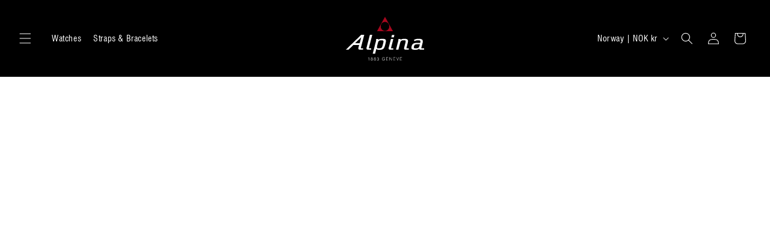

--- FILE ---
content_type: text/html; charset=utf-8
request_url: https://alpinawatches.com/web-pixels@fcfee988w5aeb613cpc8e4bc33m6693e112/custom/web-pixel-225476986@1/sandbox/modern/en-no/collections/seastrong-collection
body_size: -263
content:
<!DOCTYPE html>
<html>
  <head>
    <meta charset="utf-8">
    <title>Web Pixels Manager Sandbox</title>
    <script src="https://alpinawatches.com/cdn/wpm/sfcfee988w5aeb613cpc8e4bc33m6693e112m.js"></script>

    <script type="text/javascript">
  (function(shopify) {shopify.extend('WebPixel::Render', function(api) {
var analytics=api.analytics,browser=api.browser,init=api.init;

// Paso 1. Inicializa el SDK del píxel de JavaScript (asegúrate de excluir HTML)


// Paso 2. Suscríbete a eventos de clientes con analytics.subscribe() y agrega el seguimiento
//  analytics.subscribe("all_standard_events", function (event) {
//    console.log("Event data ", event?.data);
//  });

  import('https://cdn.doofinder.com/shopify/checkout.js').then(
    (doofinder) => { doofinder.load("ff6d7a4c-d0ba-40b4-b9a8-03bf1e7e8f51", "eu1", analytics, browser) }
  );


});})(self.webPixelsManager.createShopifyExtend('225476986', 'custom'));

</script>

  </head>
  <body></body>
</html>


--- FILE ---
content_type: text/html; charset=utf-8
request_url: https://alpinawatches.com/web-pixels@fcfee988w5aeb613cpc8e4bc33m6693e112/custom/web-pixel-253559162@2/sandbox/modern/en-no/collections/seastrong-collection
body_size: 128
content:
<!DOCTYPE html>
<html>
  <head>
    <meta charset="utf-8">
    <title>Web Pixels Manager Sandbox</title>
    <script src="https://alpinawatches.com/cdn/wpm/sfcfee988w5aeb613cpc8e4bc33m6693e112m.js"></script>

    <script type="text/javascript">
  (function(shopify) {shopify.extend('WebPixel::Render', function(api) {
var analytics=api.analytics,browser=api.browser,init=api.init;
let customerPrivacyStatus = init.customerPrivacy;
window.dataLayer = window.dataLayer || [];
function gtag(){ dataLayer.push(arguments); }

gtag('consent', 'default', {
  ad_storage: 'denied',
  ad_user_data: 'denied',
  ad_personalization: 'denied',
  analytics_storage: 'denied',
  functionality_storage: 'denied',
  personalization_storage: 'denied',
  security_storage: 'granted',
  wait_for_update: 500
});

const updateConsentFromCustomerPrivacy = (cp) => {
  if (!cp) return;
  gtag('consent', 'update', {
    ad_storage: cp.marketingAllowed ? 'granted' : 'denied',
    ad_user_data: cp.saleOfDataAllowed ? 'granted' : 'denied',
    ad_personalization: cp.marketingAllowed ? 'granted' : 'denied',
    analytics_storage: cp.analyticsProcessingAllowed ? 'granted' : 'denied',
    functionality_storage: cp.preferencesProcessingAllowed ? 'granted' : 'denied',
    personalization_storage: cp.preferencesProcessingAllowed ? 'granted' : 'denied',
    security_storage: 'granted'
  });
};

updateConsentFromCustomerPrivacy(customerPrivacyStatus);
window.shopifyAnalytics = analytics;
window.shopifyInit = init;
window.shopifyBrowser = browser;

fetch('https://spawapp.addingwell.com/pixel?shopId=32679428234')
  .then(response => {
    if (!response.ok) {
      throw new Error('Something went wrong!');
    }
    return response.text();
  })
  .then(snippet => {
    const scriptElement = document.createElement('script');
    scriptElement.textContent = snippet;
    document.head.appendChild(scriptElement);
  })
  .catch(error => {
    console.error('Something wrong', error);
  });
});})(self.webPixelsManager.createShopifyExtend('253559162', 'custom'));

</script>

  </head>
  <body></body>
</html>


--- FILE ---
content_type: text/css
request_url: https://alpinawatches.com/cdn/shop/t/17/assets/template-collection.css?v=74238545944236278101744185782
body_size: -192
content:
@media screen and (max-width: 749px){.collection .grid__item:only-child{flex:0 0 100%;max-width:100%}}@media screen and (max-width: 989px){.collection .slider.slider--tablet{margin-bottom:1.5rem}}.collection .loading-overlay{position:absolute;z-index:1;width:1.8rem}@media screen and (max-width: 749px){.collection .loading-overlay{top:0;right:0}}@media screen and (min-width: 750px){.collection .loading-overlay{left:0}}.collection .loading-overlay{top:0;right:0;bottom:0;left:0;display:none;width:100%;padding:0 1.5rem;opacity:.7}@media screen and (min-width: 750px){.collection .loading-overlay{padding-left:5rem;padding-right:5rem}}.collection.loading .loading-overlay{display:block}.collection--empty .title-wrapper{margin-top:10rem;margin-bottom:15rem}@media screen and (max-width: 989px){.collection .slider--tablet.product-grid{scroll-padding-left:1.5rem}}.collection__description>*{margin:0}.collection__title.title-wrapper{margin-bottom:2.5rem}.collection__title .title:not(:only-child){margin-bottom:1rem}@media screen and (min-width: 990px){.collection__title--desktop-slider .title{margin-bottom:2.5rem}.collection__title.title-wrapper--self-padded-tablet-down{padding:0 5rem}.collection slider-component:not(.page-width-desktop){padding:0}.collection--full-width slider-component:not(.slider-component-desktop){padding:0 1.5rem;max-width:none}}.collection__view-all a:not(.link){margin-top:1rem}@media screen and (max-width: 749px){#product-grid .grid__item.custom-image{flex:0 0 100%!important;max-width:100%!important}#product-grid .grid__item img{width:100%!important;height:auto!important;object-fit:cover!important}}ul[data-id=template--18456752587007__product-grid] .grid__item.custom-image{flex:0 0 calc(33.33%% - var(--grid-desktop-horizontal-spacing) * 2 / 3)!important;max-width:calc(33.33 - var(--grid-desktop-horizontal-spacing) * 2 / 3)!important;display:flex!important;flex-direction:column!important;justify-content:flex-start!important;align-items:center!important;overflow:hidden!important}ul[data-id=template--18456752587007__product-grid] .grid__item.custom-image img{width:100%!important;height:100%!important;object-fit:cover!important}ul[data-id=template--18456752587007__product-grid] .grid__item{box-sizing:border-box!important}@media screen and (max-width: 749px){ul[data-id=template--18456752587007__product-grid]{flex-wrap:wrap!important;gap:0!important}ul[data-id=template--18456752587007__product-grid] .grid__item.custom-image{flex:0 0 calc(50% - var(--grid-mobile-horizontal-spacing) / 2)!important;max-width:calc(50% - var(--grid-mobile-horizontal-spacing) / 2)!important}}@media screen and (min-width: 750px){ul[data-id=template--18456752587007__product-grid] .grid__item.custom-image{flex:0 0 calc(33.33% - 25px* 2 / 3)!important;max-width:calc(33.33% - var(--grid-desktop-horizontal-spacing) * 2 / 3)!important}}ul[data-id=template--18456752587007__product-grid] .card--standard>.card__content .card__information{padding-left:10px!important}
/*# sourceMappingURL=/cdn/shop/t/17/assets/template-collection.css.map?v=74238545944236278101744185782 */


--- FILE ---
content_type: text/css
request_url: https://alpinawatches.com/cdn/shop/t/17/assets/custom.css?v=70117653848809002881759999755
body_size: 231
content:
#shopify-section-template--18456752587007__product-grid .card .media,#product-grid>li>div>div>div.card__inner>div.card__media .media{width:100%;display:flex;justify-content:center;align-items:center}#shopify-section-template--18456752587007__product-grid div.card__media div.media>*:not(.zoom):not(.deferred-media__poster-button){display:block;max-width:100%;position:static;top:0;left:0;height:auto;width:70%}@media screen and (max-width: 749px){#shopify-section-template--18456752587007__product-grid div.card__media div.media>*:not(.zoom):not(.deferred-media__poster-button){width:70%!important}}#shopify-section-template--18456752587007__product-grid div.card__content div.card__information{padding-top:20px!important;padding-bottom:65px!important;background-color:#f3f3f3!important;padding-left:0!important}ul#product-grid li div.card-wrapper{background-color:#f3f3f3!important}#shopify-section-template--18456752587007__product-grid p.card-collection{font-weight:800!important}#shopify-section-template--18456752587007__product-grid .card__inner{margin-top:40px}#shopify-section-template--18456752619775__featured_collection slider-component{width:80%}@media screen and (max-width: 989px){#shopify-section-template--18456752619775__featured_collection slider-component,#collection-template--18456752783615__featured_collection_XdHNJi slider-component{width:100%!important}#collection-template--18456752619775__featured_collection,#collection-template--18456752783615__featured_collection_XdHNJi{flex-direction:column}#collection-template--18456752619775__featured_collection>div,#collection-template--18456752783615__featured_collection_XdHNJi>div{width:100%!important;text-align:center}}div.card__content{padding:0!important}#ProductInfo-template--18456752783615__main>div.custom-related-products{width:100%}#ProductInfo-template--18456752783615__main>div.custom-related-products .card-wrapper{width:20%;height:auto;flex:initial}@media screen and (max-width: 749px){div.custom-related-products a#StandardCardNoMediaLink--{height:auto;width:auto;position:absolute;top:0;right:0;bottom:0;left:0}}@media screen and (max-width: 989px){#Slider-template--18456752619775__featured_collection .card-wrapper:hover .media.media--hover-effect img:not(:nth-child(2)){transform:translate(-50%,12%)!important;transition:transform .3s ease!important}}#Slider-template--18456752619775__featured_collection a.quick-add__submit{font-weight:500!important;margin-top:10px!important}@media screen and (max-width: 989px){#Slider-template--18456752783615__featured_collection_XdHNJi .card-wrapper:hover .media.media--hover-effect img:not(:nth-child(2)){transform:translate(-50%,12%)!important;transition:transform .3s ease!important}}#Slider-template--18456752783615__featured_collection_XdHNJi a.quick-add__submit{font-weight:500!important;margin-top:10px!important;font-size:1.9rem!important}div#Banner-template--18465179959551__image_banner_KD99an div div{display:flex;flex-direction:column}div#Banner-template--18465179959551__image_banner_KD99an div div h2{width:max-content}.collection-hero__description{margin-left:0!important;margin-right:0!important}@media screen and (min-width: 750px){.collection-hero__description{max-width:100%!important}}@media screen and (max-width: 750px){section#shopify-section-template--18464512180479__media_grid_XbgQFY{display:none}}@media screen and (min-width: 750px){section#shopify-section-template--18464512180479__media_grid_kEFEd9{display:none}}@media screen and (max-width: 915px){section#shopify-section-template--18456752619775__media_grid_homepage_Fn4RPA{display:none}}@media screen and (min-width: 916px){section#shopify-section-template--18456752619775__media_grid_homepage_mobile_Ek7Fmk{display:none}}
/*# sourceMappingURL=/cdn/shop/t/17/assets/custom.css.map?v=70117653848809002881759999755 */


--- FILE ---
content_type: image/svg+xml
request_url: https://alpinawatches.com/cdn/shop/files/triangle.svg?v=1718367445
body_size: -808
content:
<svg viewBox="0 0 32 32" version="1.1" xmlns="http://www.w3.org/2000/svg" data-sanitized-data-name="Layer 1" data-name="Layer 1" id="Layer_1">
  <defs>
    <style>
      .cls-1 {
        fill: #a71f23;
        stroke-width: 0px;
      }
    </style>
  </defs>
  <path d="M16,1.7L0,30.7h32L16,1.7Z" class="cls-1"></path>
</svg>

--- FILE ---
content_type: text/javascript; charset=utf-8
request_url: https://alpinawatches.com/web-pixels@fcfee988w5aeb613cpc8e4bc33m6693e112/web-pixel-1681752442@0a69f6d02538fd56e20f2f152efb5318/sandbox/worker.modern.js
body_size: -847
content:
importScripts('https://alpinawatches.com/cdn/wpm/sfcfee988w5aeb613cpc8e4bc33m6693e112m.js');
globalThis.shopify = self.webPixelsManager.createShopifyExtend('1681752442', 'APP');
importScripts('/web-pixels/strict/app/web-pixel-1681752442@0a69f6d02538fd56e20f2f152efb5318.js');


--- FILE ---
content_type: image/svg+xml
request_url: https://alpinawatches.com/cdn/shop/files/alpina-watches-logo.svg?v=1727390113&width=130
body_size: 736
content:
<svg viewBox="0 0 600 337.1" version="1.1" xmlns="http://www.w3.org/2000/svg">
  <defs>
    <style>
      .cls-1 {
        fill: #a7071e;
      }

      .cls-2 {
        fill: #fff;
      }
    </style>
  </defs>
  
  <g>
    <g id="layer">
      <path d="M175.1,336.4v-18.8c-.5.5-1.2.8-2,1s-1.9.3-3.3.3h-.3v-1.5h.1c1.9,0,3.3-.4,4.2-1.1.9-.8,1.4-1.9,1.5-3.5h1.9v23.6h-2.1ZM194.4,319c0-1.3.4-2.4,1.2-3.2.8-.8,1.8-1.2,3.2-1.2s2.4.4,3.2,1.2c.8.8,1.2,1.8,1.2,3.2s-.4,2.3-1.2,3-1.8,1.1-3.2,1.1-2.4-.4-3.2-1.1c-.8-.7-1.2-1.8-1.2-3M193.6,330c0-1.6.4-2.9,1.3-3.8.9-.9,2.1-1.3,3.8-1.3s2.8.4,3.7,1.3,1.4,2.1,1.4,3.6-.5,2.9-1.4,3.9-2.2,1.5-3.7,1.5-2.7-.5-3.7-1.4c-.9-1-1.4-2.3-1.4-3.8M195.3,323.9c-1.2.5-2.2,1.3-2.9,2.3-.7,1.1-1,2.3-1,3.7,0,2.2.7,3.9,2,5.2,1.3,1.3,3.1,1.9,5.3,1.9s4-.6,5.3-1.9,2-3,2-5.2-.3-2.6-1-3.7-1.6-1.8-2.9-2.3c1-.6,1.8-1.3,2.3-2.1.5-.8.7-1.8.7-2.9,0-1.8-.6-3.3-1.7-4.4-1.2-1.1-2.7-1.7-4.7-1.7s-3.5.5-4.7,1.7c-1.2,1.1-1.7,2.6-1.7,4.4s.3,2.1.8,2.9c.4.8,1.2,1.5,2.2,2.1M218,319c0-1.3.4-2.4,1.2-3.2.8-.8,1.8-1.2,3.2-1.2s2.4.4,3.2,1.2c.8.8,1.2,1.8,1.2,3.2s-.4,2.3-1.2,3-1.8,1.1-3.2,1.1-2.4-.4-3.2-1.1-1.2-1.8-1.2-3M217.2,330c0-1.6.5-2.9,1.3-3.8.9-.9,2.1-1.3,3.8-1.3s2.8.4,3.7,1.3,1.4,2.1,1.4,3.6-.5,2.9-1.4,3.9-2.2,1.5-3.7,1.5-2.7-.5-3.7-1.4c-.9-1-1.4-2.3-1.4-3.8M218.9,323.9c-1.2.5-2.2,1.3-2.9,2.3-.7,1.1-1,2.3-1,3.7,0,2.2.6,3.9,2,5.2,1.3,1.3,3.1,1.9,5.3,1.9s4-.6,5.3-1.9,2-3,2-5.2-.3-2.6-1-3.7-1.6-1.8-2.9-2.3c1-.6,1.8-1.3,2.3-2.1.5-.8.8-1.8.8-2.9,0-1.8-.6-3.3-1.7-4.4-1.2-1.1-2.7-1.7-4.7-1.7s-3.5.5-4.7,1.7c-1.2,1.1-1.7,2.6-1.7,4.4s.3,2.1.8,2.9c.3.8,1.1,1.5,2.1,2.1M238.4,329.7c0,2.3.7,4.1,2,5.4s3.1,2,5.4,2,4-.6,5.3-1.9,2-3,2-5.2-.3-2.8-1-3.8-1.6-1.7-2.8-2.1c1-.5,1.8-1.2,2.3-2.1s.8-1.9.8-3.1c0-1.9-.6-3.4-1.7-4.5-1.2-1.1-2.7-1.7-4.6-1.7s-3.7.6-4.9,1.9c-1.2,1.2-1.8,3-1.9,5.2h2c.1-1.7.5-3,1.3-3.9s2-1.3,3.4-1.3,2.3.4,3.1,1.2,1.2,1.8,1.2,3.1-.4,2.6-1.3,3.4-2.2,1.1-3.9,1.1h-.8v1.8h1c1.9,0,3.3.4,4.3,1.2.9.8,1.4,2,1.4,3.7s-.4,3-1.3,3.9-2.2,1.4-3.9,1.4-2.8-.5-3.6-1.4c-.9-1-1.3-2.3-1.3-4.1l-2.5-.2h0ZM298,336.4v-12.5h-9.7v2h7.7c0,2.9-.7,5.2-2.1,6.7-1.4,1.6-3.4,2.4-6,2.4s-4.5-1-5.9-2.9c-1.5-1.9-2.2-4.6-2.2-7.9s.7-6.1,2.2-8,3.5-2.8,6.2-2.8,3.6.5,4.9,1.5,2.1,2.4,2.5,4.2h2.2c-.3-2.4-1.3-4.3-3-5.7-1.7-1.3-3.9-2-6.6-2s-5.8,1.1-7.7,3.4c-1.9,2.3-2.8,5.4-2.8,9.3s.9,7.1,2.8,9.4,4.4,3.4,7.6,3.4,3.5-.4,4.9-1.3,2.5-2.1,3.2-3.6l.2,4.3h1.6q0,.1,0,.1ZM324.7,336.4v-2h-13.4v-9.5h11.9v-1.9h-11.9v-8.9h13v-2h-15.2v24.3h15.6ZM337.1,336.4v-20.8l13,20.8h2.4v-24.3h-2.1v20.8l-13.1-20.8h-2.3v24.3h2.1ZM379.7,336.4v-2h-13.4v-9.5h11.9v-1.9h-11.9v-8.9h13v-2h-15.2v24.3h15.6ZM397.9,336.4l8-24.3h-2.2l-7,21.5-7-21.5h-2.2l8.1,24.3h2.3ZM430.4,336.4v-2h-13.4v-9.5h11.9v-1.9h-11.9v-8.9h13v-2h-15.2v24.3h15.6ZM271.6,181.1c8.7,0,13.5,1.2,15.5,4,2.6,3.5,1,10.5-1.6,20.8l-2.9,11.2c-5,19.4-7.5,25.5-27.6,25.5s-13.5-1.2-15.5-3.9c-2.6-3.5-1-10.5,1.6-20.8l2.9-11.2c5-19.5,7.5-25.6,27.6-25.6M223.9,284.5l9.6-37.4c3.3,4.8,10.1,7,21.3,7.1,1.5.1,2.9.1,4.3.1,30.5,0,35.7-14.2,41.7-37.3l2.4-9.2c3.7-14.3,6.5-24.7,1.7-31.2-3.7-5.1-11.5-7.3-25.4-7.3h-3.5c-12.2.1-21.6,3-27.6,8.3l.4-6.8h-16.6l-.6,13-25.9,100.7h18.2ZM193.8,252.8v-10h-14.8c-.8,0-1.6-.4-2.1-1.1s-.7-1.6-.5-2.4l25.8-100.3h-18.3l-26.1,101.5c-.7,2.9-.1,6,1.6,8.4,1.7,2.4,4.5,3.8,7.3,3.8h27.1ZM71.2,202.8l46.4-45.1-11.7,45.1h-34.7ZM131.2,252.8v-10h-13.8c-.8,0-1.6-.4-2.1-1.1s-.7-1.6-.5-2.4l25.8-100.3h-23.4L0,252.8h20.5l36.7-35.7h44.3l-6.2,23.5c-.8,2.9-.2,6,1.6,8.4,1.7,2.4,4.5,3.8,7.3,3.8h27ZM367.5,158l4.7-18.3h-18.8l-4.7,18.3h18.8ZM363.7,252.8v-10h-14.8c-.8,0-1.6-.4-2.1-1.1s-.7-1.6-.5-2.4l17.7-68.6h-18.3l-18,69.9c-.7,2.9-.2,6,1.6,8.4,1.7,2.4,4.5,3.8,7.3,3.8h27.1ZM482.2,252.9v-10h-14.9c-.8,0-1.6-.4-2.1-1.1s-.7-1.6-.5-2.4l7-27.2,2.2-8.4c2.8-10.9,4.7-20.4.1-26.8-3.8-5.2-11.6-7.7-24.6-7.7s-24.5,2.6-30.7,8.2l.3-6.7h-16.3l-.6,13-17.8,69.1h18.3l11.3-43.8c5.7-21.7,8.3-27.9,28.2-27.9s13,1.1,14.9,3.7c2.4,3.2,1,9.6-1.2,18.1l-9.7,37.7c-.7,2.9-.2,6,1.6,8.4,1.7,2.4,4.5,3.8,7.3,3.8h27.2ZM567.5,211.8l-2.2,8.4c-4.4,16.5-7.7,22.3-26.8,22.3s-14-1.3-16-4c-1.5-2-1.5-5.2-.2-10.5,4-15.7,10.9-16.3,27.4-16.3h17.8ZM533.7,254.3c15,0,23.4-4.3,28.1-8.6.4,1.6,1.2,3,2.2,4.2,1.7,1.9,4.2,3,6.7,3h29.3v-10h-18.8c-.7,0-1.4-.3-1.9-.9-.5-.5-.8-1.3-.8-2.2l8.8-34c3-11.7,4.9-21.2,0-27.8-4.4-5.9-13.9-8.7-30.1-8.7-15.7.2-24.8,2.5-34.8,8.8l-1.4.9,6.8,8.6,1-.7c6.7-4.3,13.4-5.8,26.3-5.9,8.6,0,13.5,1.3,15.5,3.9,2.3,3.1,1.2,8.8-.5,16.1h-22.9c-21.2,0-36.7,1.9-43,26.2-2.5,9.7-2.3,15.5.7,19.6,3.8,5.1,11.8,7.3,26.9,7.3l1.8.2Z" class="cls-2"></path>
      <path d="M300,108.4c-18.2,0-32.9-15.4-32.9-34.5s14.7-34.5,32.9-34.5,32.9,15.4,32.9,34.5-14.8,34.5-32.9,34.5M300,0l-61.3,111.2h122.6L300,0Z" class="cls-1"></path>
    </g>
  </g>
</svg>

--- FILE ---
content_type: text/javascript
request_url: https://eu1-config.doofinder.com/2.x/ff6d7a4c-d0ba-40b4-b9a8-03bf1e7e8f51.js
body_size: 1681
content:
(function (l, a, y, e, r, s, _) {
  l['DoofinderAppsObject'] = r; l[r] = l[r] || function () { (l[r].q = l[r].q || []).push(arguments) };
  s = a.createElement(y); s.async = 1; s.src = e; _ = a.getElementsByTagName(y)[0]; _.parentNode.insertBefore(s, _)
})(window, document, 'script', 'https://cdn.doofinder.com/apps/loader/2.x/loader.min.js', 'doofinderApp');

doofinderApp("config", "store", "ff6d7a4c-d0ba-40b4-b9a8-03bf1e7e8f51")
doofinderApp("config", "zone", "eu1")

doofinderApp("config", "settings",
[{"vsn":"1.0","apps":[{"name":"layer","type":"search","options":{"trigger":"#shopify-section-sections--18456753111295__header > sticky-header > header > div.header__icons.header__icons--localization.header-localization > details-modal > details > summary","zone":"eu1","url_hash":null},"overrides":{"autoload":{"desktop":null,"mobile":null},"layout":"Fullscreen","custom_css":{"desktop":[".dfd-fullscreen .dfd-layer>.dfd-header {\n    padding-bottom: 15px;\n    background: black; \n}\n.dfd-card-brand {\n    text-align: center;\n    font-weight: 800 !important;\n    color: black;\n    font-size: 1.7rem;\n    font-family: var(--font-family) !important;\n}\n.dfd-card-title {\n    text-align: center;\n    font-size: 16px;\n}\n.dfd-card-row {\n    flex: 0 0 auto;\n    display: flex;\n    flex-flow: row nowrap;\n    align-items: center;\n    justify-content: space-around;\n    margin-top: -14px;\n}\n.dfd-fullscreen .dfd-suggestions .dfd-title-sm {\n    color: white;\n}\n.dfd-suggestion-button {\n    --dfd-btn-border-color: white;\n    --dfd-btn-hover-border-color: var(--df-neutral-high-contrast, hsl(204, 2%, 20%));\n    background-color: white;\n    border: 1px solid var(--dfd-btn-border-color);\n    border-radius: 0px;\n    transition: var(--dfd-btn-transition, color 0.15s ease-in-out, background-color 0.15s ease-in-out, border-color 0.15s ease-in-out, box-shadow 0.15s ease-in-out);\n}\n.dfd-card {\n    border-color: white;\n    border-radius: 0px;\n}\n.dfd-card-flags [data-availability=out-of-stock] {\n    background: #8b0c23;\n    color: white;\n    border-radius: 0px;\n}\n.dfd-fullscreen .dfd-header .dfd-close-button {\n    --dfd-close-button-weight: 3px;\n    --dfd-close-button-scale: 90%;\n    grid-column: 3;\n    align-self: center;\n    background: white !important;\n}\n.dfd-fullscreen .dfd-guided-filters {\n    margin: 0 48px -1px 48px;\n    filter: drop-shadow(0 4px 8px rgba(0, 0, 0, 0.05));\n    border-radius: 8px;\n    zoom: 80%;\n    border: none;\n}\n.dfd-guided-filters-card {\n    display: flex;\n    flex-direction: row;\n    border: 1px solid hsl(204, 2%, 80%);\n    border-radius: 0px;\n    cursor: pointer;\n}\n.dfd-results-grid {\n    grid-template-columns: repeat(var(--dfd-results-grid-column-count, auto-fill), var(--dfd-results-grid-column-size, minmax(270px, 1fr)));\n}\n.dfd-btn-term-filter::before {\n    flex-shrink: 0;\n    flex-grow: 0;\n    content: \"\";\n    display: inline-block;\n    width: 16px;\n    height: 16px;\n    background-color: #fff;\n    border-radius: 0px;\n    border: 2px solid #fff;\n    outline: 1px solid #000;\n    margin-right: 8px;\n}\nbutton.dfd-btn-frame-filter {\n    border-radius: 0px;\n    color: black;\n}\n.dfd-card:hover {\n        border-color: white;\n        box-shadow: 0 0 0 1px hsl(217, 95%, 98%);\n    }\n.dfd-branding {\n    display: none !important;\n}"],"mobile":[".dfd-card-brand {\n    text-align: center;\n    font-weight: 800 !important;\n    color: black;\n    font-size: 1.7rem;\n    font-family: var(--font-family) !important;\n}\n.dfd-card-title {\n    text-align: center;\n    font-size: 16px;\n}\n.dfd-card-row {\n    flex: 0 0 auto;\n    display: flex;\n    flex-flow: row nowrap;\n    align-items: center;\n    justify-content: space-around;\n    margin-top: -14px;\n}\n.dfd-card {\n    border-color: white;\n    border-radius: 0px;\n}\n.dfd-card-flags [data-availability=out-of-stock] {\n    background: #8b0c23;\n    color: white;\n    border-radius: 0px;\n}  \n.dfd-branding {\n    display: none !important;\n}"]},"custom_properties":{"desktop":["--df-accent-primary: #b83641;\n--df-accent-primary-hover: #A4303A;\n--df-accent-primary-active: #912A33;"],"mobile":["--df-accent-primary: #b83641;\n--df-accent-primary-hover: #A4303A;\n--df-accent-primary-active: #912A33;"]},"search_query_retention":false}}],"settings":{"defaults":{"currency":"EUR","language":"fr","hashid":"78ad7f97bc3fbc46f8c78e94cef2e9b2"},"account_code":"05bb600a7736217eaac5d291621dcd","search_engines":{"de":{"EUR":"a65f3b8adef74b122d32aeccb15cac2f"},"en":{"EUR":"902279ba8ac857c33863582863df99f2"},"es":{"EUR":"8657713dfb0962025b71b503c2a60b9f"},"fr":{"EUR":"78ad7f97bc3fbc46f8c78e94cef2e9b2"},"it":{"EUR":"6af785fa68a137fd5b302cafdd2abcb6"}},"checkout_css_selector":".cart-items","checkout_summary_urls":[{"value":"/cart","match_type":"contains"}],"checkout_confirmation_urls":[{"value":"/thank_you","match_type":"contains"},{"value":"/orders","match_type":"contains"},{"value":"/checkout/order-pay/*/?key=wc","match_type":"contains"},{"value":"/checkout/order-pay/*/?key=wc","match_type":"contains"},{"value":"/order-received/thank-you/?key=wc_","match_type":"contains"},{"value":"/order-confirmation","match_type":"contains"},{"value":"*/thank_you","match_type":"contains"}],"sales_api_integration":false,"require_cookies_consent":false,"page_type_mappings":[{"id":304323,"type":"category_pages","match_conditions":[]},{"id":304324,"type":"home","match_conditions":[]},{"id":304325,"type":"product_pages","match_conditions":[]},{"id":304326,"type":"shopping_cart","match_conditions":[]}],"register_visits":true,"register_checkouts":true,"ga4_integration":true,"integrations_list":[],"platform_integration_type":"shopify","user_history_enabled":false}}])

--- FILE ---
content_type: text/javascript; charset=utf-8
request_url: https://alpinawatches.com/web-pixels@fcfee988w5aeb613cpc8e4bc33m6693e112/web-pixel-150831359@18031546ee651571ed29edbe71a3550b/sandbox/worker.modern.js
body_size: -819
content:
importScripts('https://alpinawatches.com/cdn/wpm/sfcfee988w5aeb613cpc8e4bc33m6693e112m.js');
globalThis.shopify = self.webPixelsManager.createShopifyExtend('150831359', 'APP');
importScripts('/web-pixels/strict/app/web-pixel-150831359@18031546ee651571ed29edbe71a3550b.js');


--- FILE ---
content_type: application/javascript; charset=utf-8
request_url: https://spawapp.addingwell.com/pixel?shopId=32679428234
body_size: 4171
content:
const logData = (message, data) => {
            const isLoggingEnabled = true;
            if(isLoggingEnabled) {
                if(data !== undefined) {
                    console.log("Addingwell ~ " + message + ":", data);
                } else {
                    console.log("Addingwell ~ " + message);
                }
            }
        };

        
            const gtmSnippet = (w,d,s,l,i) => {
                w[l]=w[l]||[];
                w[l].push({'gtm.start': new Date().getTime(),event:'gtm.js'});
                var f=d.getElementsByTagName(s)[0],j=d.createElement(s),dl=l!='dataLayer'?'&l='+l:'';
                j.async=true;j.src='https://metrics.alpinawatches.com/vttrs68pxidq636.js?id='+i+dl;f.parentNode.insertBefore(j,f);
            }
            let gtmLoaded = false;
            const initGTM = () => {
                if(!gtmLoaded) {
                    logData("The GTM loading begins!");
                    gtmSnippet(window, document, 'script', 'dataLayer', 'GTM-NPCT32B');
                    gtmLoaded = true;
                }
            }
            
        
        
            let pageViewLoaded = false;
            window["dataLayer"] = window["dataLayer"] || [];
            const eventMapping = {
                "checkout_started": "begin_checkout",
                "checkout_shipping_info_submitted": "add_shipping_info",
                "payment_info_submitted": "add_payment_info",
                "checkout_contact_info_submitted": "add_contact_info",
                "checkout_address_info_submitted": "add_address_info",
                "checkout_completed": "purchase"
            };
            const eventList = Object.keys(eventMapping);

            const getEventNameWithSuffix = (eventName) => {
                return (eventName === "page_view" ? "page_view" : eventMapping[eventName]) + "_aw";
            }

            const filterNullOrEmpty = (obj, limitSubElement = 5) => {
                let filteredObj = {};
                if(limitSubElement <= 0) {
                    return obj;
                }
                for (let key in obj) {
                    if (obj.hasOwnProperty(key)) {
                        let value = obj[key];

                        // If value is an object (and not null), recursively filter sub-elements
                        if (typeof value === "object" && value !== null && value !== undefined) {
                            let filteredSubObject = filterNullOrEmpty(value, limitSubElement - 1);

                            // Add the filtered sub-object only if it's not empty
                            if (Object.keys(filteredSubObject).length > 0) {
                                filteredObj[key] = filteredSubObject;
                            }
                        } else {
                            // Add the value only if it's neither null nor an empty string
                            if (value !== null && value !== "" && value !== undefined) {
                                filteredObj[key] = value;
                            }
                        }
                    }
                }
                return filteredObj;
            };

            const transformNumberToString = (value) => {
                if (value !== null && value !== undefined && typeof value === 'number') {
                  return value.toString();
                }
                /** By Default return the current value */
                return value;
            };

            // Fonction utilitaire SHA256 robuste
            async function sha256(str) {
              if (!str) return undefined;
              if (!(window.crypto && window.crypto.subtle)) {
                console.error('Crypto.subtle non supporté, hash impossible pour :', str);
                return undefined;
              }
              try {
                const buf = await window.crypto.subtle.digest('SHA-256', new TextEncoder().encode(str));
                return Array.from(new Uint8Array(buf)).map(x => x.toString(16).padStart(2, '0')).join('');
              } catch (e) {
                console.error('Erreur lors du hash SHA256 pour', str, e);
                return undefined;
              }
            }
            // Fonction de hash user_data robuste
            async function getUserDataHash(user_data) {
              const hashObj = {};
              if (!user_data) return hashObj;
              try {
                if (user_data.email_address) hashObj.email_address = await sha256(user_data.email_address);
                if (user_data.phone_number) hashObj.phone_number = await sha256(user_data.phone_number);
                if (user_data.address && typeof user_data.address === 'object') {
                  hashObj.address = {};
                  if (user_data.address.first_name) hashObj.address.first_name = await sha256(user_data.address.first_name);
                  if (user_data.address.last_name) hashObj.address.last_name = await sha256(user_data.address.last_name);
                  if (user_data.address.street) hashObj.address.street = await sha256(user_data.address.street);
                  if (user_data.address.city) hashObj.address.city = await sha256(user_data.address.city);
                  if (user_data.address.region) hashObj.address.region = await sha256(user_data.address.region);
                  if (user_data.address.postal_code) hashObj.address.postal_code = await sha256(user_data.address.postal_code);
                  if (user_data.address.country) hashObj.address.country = await sha256(user_data.address.country);
                }
              } catch (e) {
                console.error('Erreur lors du hash user_data_hashed', e);
              }
            return filterNullOrEmpty(hashObj);
            }

            const getCommonData = async (event) => {
                const pageType = event.name === "checkout_completed" ? "purchase" : "checkout";
                const ordersCount = window.shopifyInit?.data?.customer?.ordersCount;
                const isFirstOrder = event?.data?.checkout?.order?.customer?.isFirstOrder;

                let commonData = {
                    master_id: event?.clientId,
                    shopify_y: event?.clientId,
                    user_id: window.shopifyInit?.data?.customer?.id,
                    user_data: {
                        email_address: event?.data?.checkout?.email || window.shopifyInit?.data?.customer?.email,
                        orders_count: ordersCount ?? null,
                        new_customer: (ordersCount || 0) > 0 || (isFirstOrder === false) ? false : true,
                        phone_number: window.shopifyInit?.data?.customer?.phone || event?.data?.checkout?.shippingAddress?.phone,
                        address: {
                            first_name: window.shopifyInit?.data?.customer?.firstName || event?.data?.checkout?.shippingAddress?.firstName || event?.data?.checkout?.billingAddress?.firstName,
                            last_name: window.shopifyInit?.data?.customer?.lastName || event?.data?.checkout?.shippingAddress?.lastName,
                            street: event?.data?.checkout?.shippingAddress?.address1,
                            city: event?.data?.checkout?.shippingAddress?.city,
                            region: event?.data?.checkout?.shippingAddress?.province,
                            postal_code: event?.data?.checkout?.shippingAddress?.zip,
                            country: event?.data?.checkout?.shippingAddress?.countryCode
                        }
                    },
                    page_type: pageType,
                    page_location: event?.context?.document?.location?.href,
                    page_referrer: event?.context?.document?.referrer
                };

                if (pageType === 'purchase' && isFirstOrder !== null) {
                    commonData.is_first_order = isFirstOrder ? true : false;
                }

                commonData = filterNullOrEmpty(commonData);
                // Ajout du hash des données utilisateur
                commonData.user_data_hashed = await getUserDataHash(commonData.user_data);
                return commonData;
            };

            const pushCommonDataLayer = (event, commonData) => {
                window["dataLayer"].push(commonData);

                logData("The common data has been pushed in dataLayer", commonData);

                if(!pageViewLoaded) {
                    const pageViewName = getEventNameWithSuffix("page_view");
                    window["dataLayer"].push({'event': pageViewName});
                    pageViewLoaded = true;
                    logData("The '"+ pageViewName + "' event has been pushed in dataLayer");
                }
            }

            const getProductDiscounts = (discounts) => {
                if(!discounts || !Array.isArray(discounts)) {
                    return 0;
                }
                let totalDiscounts = 0;
                for (let discount of discounts) {
                    if (discount?.amount?.amount) {
                        totalDiscounts += discount.amount.amount;
                    }
                }
                return totalDiscounts;
            }


            const getProductDiscountTitles = (discounts) => {
                if(!discounts || !Array.isArray(discounts)) {
                    return "";
                }
                let discountTitles = [];
                for (let discount of discounts) {
                    discountTitles.push(discount?.discountApplication?.title);
                }
                return discountTitles.join(" ");
            };

            const getProductsItem = (items) => {
                if(!items || !Array.isArray(items)) {
                    return null;
                }
                return items
                    .filter(item => item?.quantity >= 1)
                    .map(item => {
                        const discountPrice = getProductDiscounts(item?.discountAllocations) / item.quantity;
                        const discountTitle = getProductDiscountTitles(item?.discountAllocations);
                        const price = (item?.variant?.price?.amount - discountPrice);
                        return {
                            item_id: transformNumberToString(item?.variant?.product?.id),
                            item_variant: item?.variant?.title || "Default Variant",
                            item_variant_id: transformNumberToString(item?.variant?.id),
                            item_variant_title: item?.variant?.title || "Default Variant",
                            item_product_id: transformNumberToString(item?.variant?.product?.id),
                            item_product_title: item?.variant?.product?.title,
                            item_name: item?.variant?.product?.title,
                            item_brand: item?.variant?.product?.vendor,
                            item_category: item?.variant?.product?.type,
                            price: price,
                            quantity: item.quantity,
                            sku: transformNumberToString(item?.variant?.sku),
                            discount: discountPrice,
                            coupon: discountTitle,
                            url: item?.variant?.product?.url
                        };
                    });
            };

            const getTotalDiscount = (items) => {
                if(!items || !Array.isArray(items)) {
                    return 0;
                }

                let totalDiscount = 0;
                for (let item of items) {
                    totalDiscount += getProductDiscounts(item?.discountAllocations);
                }
                return totalDiscount;
            };

            const getDiscountTitles = (discounts) => {
                if(!discounts || !Array.isArray(discounts)) {
                    return "";
                }
                let discountTitles = [];
                for (let discount of discounts) {
                    discountTitles.push(discount.title);
                }

                return discountTitles.join(" ");
            };

            
            const pushDataLayerOnGTMReady = (event, commonData, retries = 5) => {
                if(typeof gtmLoaded !== "undefined" && gtmLoaded === true) {
                    logData("The GTM has been loaded, data is being sent to the dataLayer");
                    setTimeout(() => {
                        pushCommonDataLayer(event, commonData);
                        pushEventDataLayer(event);
                    }, 500);
                } else if (retries > 0) {
                    logData("GTM not ready, retrying... (" + retries + " attempts left)");
                    setTimeout(() => {
                        pushDataLayerOnGTMReady(event, commonData, retries - 1);
                    }, 100);
                } else {
                    logData("GTM failed to load after multiple retries.", {event, retries});
                }
            }
        

            const pushEventDataLayer = (event) => {
                const items = getProductsItem(event?.data?.checkout?.lineItems);
                const coupon = getDiscountTitles(event?.data?.checkout?.discountApplications);
                const totalDiscount = getTotalDiscount(event?.data?.checkout?.lineItems);
                const eventData = {
                    event: getEventNameWithSuffix(event.name),
                    ecommerce: {
                        transaction_id: event.data.checkout.order.id,
                        currency: event?.data?.checkout?.totalPrice?.currencyCode,
                        value: event?.data?.checkout?.totalPrice?.amount,
                        coupon: coupon,
                        discount: totalDiscount,
                        shipping: event?.data?.checkout?.shippingLine?.price?.amount,
                        tax: event?.data?.checkout?.totalTax?.amount,
                        payment_type: event?.data?.checkout?.transactions?.[0]?.paymentMethod?.type,
                        shipping_tier: event?.data?.checkout?.delivery?.selectedDeliveryOptions?.[0]?.title,
                        items: items
                    }
                };

               window["dataLayer"].push({ ecommerce: null });
               window["dataLayer"].push(eventData);

               logData("The event data has been pushed in dataLayer", eventData);
            }           
            
            function getRootDomain(event) {
                const hostname = event?.context?.location?.hostname?.replace(/^www\./, '');
                const parts = hostname.split('.');
                
                const secondLevelTLDs = [
                    'myshopify.com',
                    'co.uk','org.uk','gov.uk','ac.uk','sch.uk','ltd.uk','plc.uk','me.uk','net.uk','nhs.uk','police.uk',
                    'com.au','net.au','org.au','edu.au','gov.au','id.au','asn.au',
                    'co.nz','net.nz','org.nz','govt.nz','ac.nz',
                    'co.za','net.za','org.za','gov.za',
                    'co.in','net.in','org.in','ac.in','res.in','gov.in','nic.in',
                    'co.jp','ne.jp','or.jp','ac.jp','go.jp',
                    'com.sg','net.sg','org.sg','edu.sg','gov.sg',
                    'com.my','net.my','org.my','edu.my','gov.my',
                    'com.hk','net.hk','org.hk','edu.hk','gov.hk',
                    'com.tw','net.tw','org.tw','edu.tw','gov.tw',
                    'com.cn','net.cn','org.cn','gov.cn','edu.cn','ac.cn',
                    'co.kr','ne.kr','or.kr','go.kr','ac.kr',
                    'com.fr','asso.fr','nom.fr','prd.fr','presse.fr','tm.fr','gov.fr','gouv.fr',
                    'com.de','com.it','com.es','com.pt','com.be','com.nl','com.se','com.no','com.fi','com.dk','com.ch','com.at','com.ie',
                    'co.hu','co.pl','co.cz','co.ro','co.rs','co.bg','co.gr',
                    'com.br','net.br','org.br','gov.br','edu.br',
                    'com.ar','net.ar','org.ar','gov.ar',
                    'com.mx','net.mx','org.mx','gob.mx',
                    'com.co','net.co','org.co','gov.co',
                    'com.pe','net.pe','org.pe','gob.pe',
                    'com.cl','net.cl','gov.cl',
                    'com.ve','net.ve','gov.ve',
                    'com.sa','net.sa','org.sa','edu.sa','gov.sa',
                    'com.eg','net.eg','org.eg','gov.eg',
                    'com.il','net.il','org.il','gov.il','co.il',
                    'com.tr','net.tr','org.tr','edu.tr','gov.tr',
                    'co.ke','or.ke','ne.ke','go.ke','ac.ke',
                    'co.tz','or.tz','go.tz','ac.tz',
                    'co.ug','or.ug','go.ug','ac.ug',
                    'com.ru','net.ru','org.ru','gov.ru',
                    'com.ua','net.ua','org.ua','gov.ua',
                    'com.ph','net.ph','org.ph','gov.ph',
                    'com.vn','net.vn','org.vn','gov.vn',
                ];
                
                const lastTwo = parts.slice(-2).join('.');
                const lastThree = parts.slice(-3).join('.');
                
                if (secondLevelTLDs.some(tld => lastThree.endsWith(tld))) {
                    return lastThree;
                }
                return lastTwo;
            }
            
            const handleShopifyCookie = (event) => {
                if(event?.clientId && window.shopifyBrowser && window.shopifyBrowser.cookie) {
                    window.shopifyBrowser.cookie.get('_shopify_y').then((shopify_y) => {
                        if(!shopify_y && event?.context?.location?.hostname) {
                            const domain = getRootDomain(event);
                            if(domain) {
                                const expires = new Date();
                                expires.setMonth(expires.getMonth() + 13);
                            
                                const expiresToString = expires.toUTCString();
                                window.shopifyBrowser.cookie.set('_shopify_y='+encodeURIComponent(event.clientId)+'; expires='+expiresToString+'; path=/; domain=.' + domain + '; SameSite=Lax; Secure');
                            }     
                        }
                    });
                }
            }
                    
            window.shopifyAnalytics.subscribe('all_standard_events', async (event) => {
                handleShopifyCookie(event);
                
                let commonData = {};
                if(eventList.includes(event.name) || event.name === "checkout_completed") {
                    logData("The original pixel data", event);
                    commonData = await getCommonData(event);
                    if (window.shopifyBrowser && window.shopifyBrowser.sessionStorage) {
                        const sessionKeyUserData = 'aw_user_data';
                        window.shopifyBrowser.sessionStorage.setItem(sessionKeyUserData, JSON.stringify(commonData));
                    }
                }

                if(eventList.includes(event.name)) {
                    
            initGTM();
            pushDataLayerOnGTMReady(event, commonData);
        
                }
            });

--- FILE ---
content_type: text/javascript
request_url: https://alpinawatches.com/cdn/shop/t/17/assets/custom.js?v=94147801577553698311746540903
body_size: -215
content:
document.addEventListener("DOMContentLoaded",function(){document.querySelectorAll(".card-novelty").forEach(function(el){(el.innerText.trim()===""||el.innerText.trim()==="\xA0")&&(el.style.display="none")})}),console.log("custom.js charg\xE9");const applyDirectInlineStyle=()=>{const host=document.querySelector("#popupsmart-container-225008");if(!host||!host.shadowRoot)return!1;const btn2=host.shadowRoot.getElementById("button-d9p3qneiz6o0");return btn2?(btn2.style.setProperty("width","fit-content","important"),btn2.style.setProperty("min-width","auto","important"),btn2.style.setProperty("max-width","none","important"),console.log("\u2705 Style inline modifi\xE9 avec !important"),!0):!1};let attempts=0;const maxAttempts=20,interval=setInterval(()=>{const success=applyDirectInlineStyle();attempts++,(success||attempts>=maxAttempts)&&clearInterval(interval)},300);console.log("\u{1F50E} width actuel : ",btn.style.width);
//# sourceMappingURL=/cdn/shop/t/17/assets/custom.js.map?v=94147801577553698311746540903


--- FILE ---
content_type: text/javascript; charset=utf-8
request_url: https://alpinawatches.com/web-pixels@fcfee988w5aeb613cpc8e4bc33m6693e112/web-pixel-419627263@22e92c2ad45662f435e4801458fb78cc/sandbox/worker.modern.js
body_size: -427
content:
importScripts('https://alpinawatches.com/cdn/wpm/sfcfee988w5aeb613cpc8e4bc33m6693e112m.js');
globalThis.shopify = self.webPixelsManager.createShopifyExtend('419627263', 'APP');
importScripts('/web-pixels/strict/app/web-pixel-419627263@22e92c2ad45662f435e4801458fb78cc.js');
